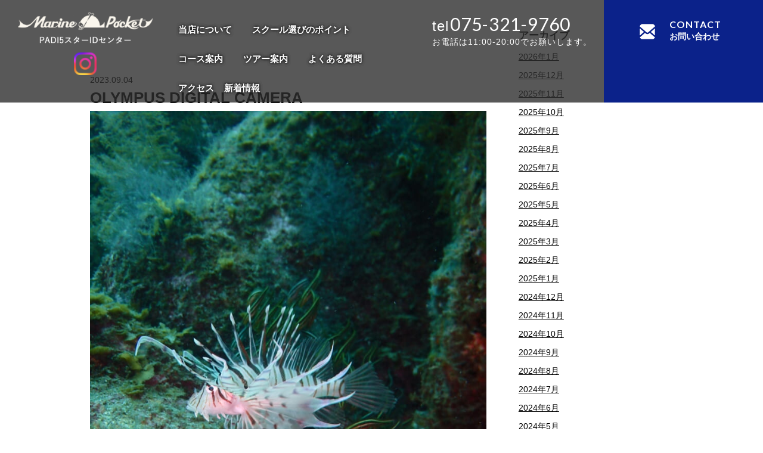

--- FILE ---
content_type: text/html; charset=UTF-8
request_url: https://www.diving-s.com/archive/21768/olympus-digital-camera-319/
body_size: 13101
content:
<!DOCTYPE html>
<html dir="ltr" lang="ja">
<head>
	
<!-- Google Tag Manager -->
<script>(function(w,d,s,l,i){w[l]=w[l]||[];w[l].push({'gtm.start':
new Date().getTime(),event:'gtm.js'});var f=d.getElementsByTagName(s)[0],
j=d.createElement(s),dl=l!='dataLayer'?'&l='+l:'';j.async=true;j.src=
'https://www.googletagmanager.com/gtm.js?id='+i+dl;f.parentNode.insertBefore(j,f);
})(window,document,'script','dataLayer','GTM-KV6TGDH');</script>
<!-- End Google Tag Manager -->
	
	
<link rel="preconnect" href="https://fonts.gstatic.com">
<link href="https://fonts.googleapis.com/css2?family=Lato&display=swap" rel="stylesheet">


<meta charset="UTF-8">
<meta name="format-detection" content="telephone=no">
<meta http-equiv="X-UA-Compatible" content="IE=edge">
<!-- wp_header -->
        <meta charset="UTF-8">
        <meta name="viewport" content="width=device-width, initial-scale=1, minimum-scale=1">
        <title>OLYMPUS DIGITAL CAMERA | マリンポケットダイビングスクール</title>

		<!-- All in One SEO 4.2.9 - aioseo.com -->
		<meta name="description" content="OLYMPUS DIGITAL CAMERA" />
		<meta name="robots" content="max-image-preview:large" />
		<link rel="canonical" href="https://www.diving-s.com/archive/21768/olympus-digital-camera-319/" />
		<meta name="generator" content="All in One SEO (AIOSEO) 4.2.9 " />
		<meta name="google" content="nositelinkssearchbox" />
		<script type="application/ld+json" class="aioseo-schema">
			{"@context":"https:\/\/schema.org","@graph":[{"@type":"BreadcrumbList","@id":"https:\/\/www.diving-s.com\/archive\/21768\/olympus-digital-camera-319\/#breadcrumblist","itemListElement":[{"@type":"ListItem","@id":"https:\/\/www.diving-s.com\/#listItem","position":1,"item":{"@type":"WebPage","@id":"https:\/\/www.diving-s.com\/","name":"\u30db\u30fc\u30e0","description":"\u30de\u30ea\u30f3\u30dd\u30b1\u30c3\u30c8\u30c0\u30a4\u30d3\u30f3\u30b0\u30b9\u30af\u30fc\u30eb\u306f\u4eac\u90fd\u3067\u552f\u4e00\u306ePADI\u6700\u9ad8\u4f4d\u30b7\u30e7\u30c3\u30d7\u3067\u3059\u3002\u521d\u3081\u3066\u306e\u65b9\u306e\u30c0\u30a4\u30d3\u30f3\u30b0\u30b3\u30fc\u30b9\u304b\u3089\u30a4\u30f3\u30b9\u30c8\u30e9\u30af\u30bf\u30fc\u990a\u6210\u30b3\u30fc\u30b9\u307e\u3067\u3001\u69d8\u3005\u306a\u30cb\u30fc\u30ba\u306b\u304a\u5fdc\u3048\u3044\u305f\u3057\u307e\u3059\u3002\u81ea\u793e\u30d7\u30fc\u30eb\u5b8c\u5099\u3067\u3001\u5feb\u9069\u306b\u53d7\u8b1b\u3067\u304d\u307e\u3059\u3002\u304a\u4e00\u4eba\u69d8\u3067\u306e\u3054\u53c2\u52a0\u3082\u6b53\u8fce\u3067\u3059\uff01\u304a\u6c17\u8efd\u306b\u3054\u9023\u7d61\u304a\u5f85\u3061\u3057\u3066\u304a\u308a\u307e\u3059\u3002","url":"https:\/\/www.diving-s.com\/"},"nextItem":"https:\/\/www.diving-s.com\/archive\/21768\/olympus-digital-camera-319\/#listItem"},{"@type":"ListItem","@id":"https:\/\/www.diving-s.com\/archive\/21768\/olympus-digital-camera-319\/#listItem","position":2,"item":{"@type":"WebPage","@id":"https:\/\/www.diving-s.com\/archive\/21768\/olympus-digital-camera-319\/","name":"OLYMPUS DIGITAL CAMERA","description":"OLYMPUS DIGITAL CAMERA","url":"https:\/\/www.diving-s.com\/archive\/21768\/olympus-digital-camera-319\/"},"previousItem":"https:\/\/www.diving-s.com\/#listItem"}]},{"@type":"ItemPage","@id":"https:\/\/www.diving-s.com\/archive\/21768\/olympus-digital-camera-319\/#itempage","url":"https:\/\/www.diving-s.com\/archive\/21768\/olympus-digital-camera-319\/","name":"OLYMPUS DIGITAL CAMERA | \u30de\u30ea\u30f3\u30dd\u30b1\u30c3\u30c8\u30c0\u30a4\u30d3\u30f3\u30b0\u30b9\u30af\u30fc\u30eb","description":"OLYMPUS DIGITAL CAMERA","inLanguage":"ja","isPartOf":{"@id":"https:\/\/www.diving-s.com\/#website"},"breadcrumb":{"@id":"https:\/\/www.diving-s.com\/archive\/21768\/olympus-digital-camera-319\/#breadcrumblist"},"author":{"@id":"https:\/\/www.diving-s.com\/archive\/author\/diving-s\/#author"},"creator":{"@id":"https:\/\/www.diving-s.com\/archive\/author\/diving-s\/#author"},"datePublished":"2023-09-04T11:57:28+09:00","dateModified":"2023-09-04T11:57:28+09:00"},{"@type":"Organization","@id":"https:\/\/www.diving-s.com\/#organization","name":"\u30de\u30ea\u30f3\u30dd\u30b1\u30c3\u30c8\u3000\u30c0\u30a4\u30d3\u30f3\u30b0\u30b9\u30af\u30fc\u30eb","url":"https:\/\/www.diving-s.com\/","logo":{"@type":"ImageObject","url":"https:\/\/www.diving-s.com\/manasys\/wp-content\/uploads\/top_10.jpg","@id":"https:\/\/www.diving-s.com\/#organizationLogo","width":271,"height":200},"image":{"@id":"https:\/\/www.diving-s.com\/#organizationLogo"},"contactPoint":{"@type":"ContactPoint","telephone":"+81753219760","contactType":"none"}},{"@type":"Person","@id":"https:\/\/www.diving-s.com\/archive\/author\/diving-s\/#author","url":"https:\/\/www.diving-s.com\/archive\/author\/diving-s\/","name":"diving-s","image":{"@type":"ImageObject","@id":"https:\/\/www.diving-s.com\/archive\/21768\/olympus-digital-camera-319\/#authorImage","url":"https:\/\/secure.gravatar.com\/avatar\/35dd9faec972a29043432a1ca0d46eaa?s=96&d=mm&r=g","width":96,"height":96,"caption":"diving-s"}},{"@type":"WebSite","@id":"https:\/\/www.diving-s.com\/#website","url":"https:\/\/www.diving-s.com\/","name":"\u30de\u30ea\u30f3\u30dd\u30b1\u30c3\u30c8\u30c0\u30a4\u30d3\u30f3\u30b0\u30b9\u30af\u30fc\u30eb","inLanguage":"ja","publisher":{"@id":"https:\/\/www.diving-s.com\/#organization"}}]}
		</script>
		<!-- All in One SEO -->

            <style id="tf_lazy_style">
                [data-tf-src]{
                    opacity:0
                }
                .tf_svg_lazy{
                    transition:filter .3s linear!important;filter:blur(25px);opacity:1;
                    transform:translateZ(0)
                }
                .tf_svg_lazy_loaded{
                    filter:blur(0)
                }
                .module[data-lazy],.module[data-lazy] .ui,.module_row[data-lazy]:not(.tb_first),.module_row[data-lazy]:not(.tb_first)>.row_inner,.module_row:not(.tb_first) .module_column[data-lazy],.module_row:not(.tb_first) .module_subrow[data-lazy],.module_subrow[data-lazy]>.subrow_inner{
                    background-image:none!important
                }
            </style>
            <noscript><style>[data-tf-src]{
                display:none!important
            }
            .tf_svg_lazy{
                filter:none!important;
                opacity:1!important
            }</style></noscript>
                    <style id="tf_lazy_common">
                        /*chrome bug,prevent run transition on the page loading*/
                body:not(.page-loaded),body:not(.page-loaded) #header,body:not(.page-loaded) a,body:not(.page-loaded) img,body:not(.page-loaded) figure,body:not(.page-loaded) div,body:not(.page-loaded) i,body:not(.page-loaded) li,body:not(.page-loaded) span,body:not(.page-loaded) ul{
                    animation:none!important;
                    transition:none!important
                }
                body:not(.page-loaded) #main-nav li .sub-menu{
                    display:none
                }
                img{
                    max-width:100%;
                    height:auto
                }
					           .tf_fa{display:inline-block;width:1em;height:1em;stroke-width:0;stroke:currentColor;overflow:visible;fill:currentColor;pointer-events:none;vertical-align:middle}#tf_svg symbol{overflow:visible}.tf_lazy{position:relative;visibility:visible;display:block;opacity:.3}.wow .tf_lazy{visibility:hidden;opacity:1;position:static;display:inline}div.tf_audio_lazy audio{visibility:hidden;height:0;display:inline}.mejs-container{visibility:visible}.tf_iframe_lazy{transition:opacity .3s ease-in-out;min-height:10px}.tf_carousel .tf_swiper-wrapper{display:flex}.tf_carousel .tf_swiper-slide{flex-shrink:0;opacity:0}.tf_carousel .tf_lazy{contain:none}.tf_swiper-wrapper>br,.tf_lazy.tf_swiper-wrapper .tf_lazy:after,.tf_lazy.tf_swiper-wrapper .tf_lazy:before{display:none}.tf_lazy:after,.tf_lazy:before{content:'';display:inline-block;position:absolute;width:10px!important;height:10px!important;margin:0 3px;top:50%!important;right:50%!important;left:auto!important;border-radius:100%;background-color:currentColor;visibility:visible;animation:tf-hrz-loader infinite .75s cubic-bezier(.2,.68,.18,1.08)}.tf_lazy:after{width:6px!important;height:6px!important;right:auto!important;left:50%!important;margin-top:3px;animation-delay:-.4s}@keyframes tf-hrz-loader{0%{transform:scale(1);opacity:1}50%{transform:scale(.1);opacity:.6}100%{transform:scale(1);opacity:1}}.tf_lazy_lightbox{position:fixed;background:rgba(11,11,11,.8);color:#ccc;top:0;left:0;display:flex;align-items:center;justify-content:center;z-index:999}.tf_lazy_lightbox .tf_lazy:after,.tf_lazy_lightbox .tf_lazy:before{background:#fff}.tf_video_lazy video{width:100%;height:100%;position:static;object-fit:cover}
        </style>
                    <noscript><style>body:not(.page-loaded) #main-nav li .sub-menu{
                display:block
            }</style></noscript>
            <link type="image/png" href="https://www.diving-s.com/manasys/wp-content/uploads/favicon2.png" rel="apple-touch-icon" /><link type="image/png" href="https://www.diving-s.com/manasys/wp-content/uploads/favicon2.png" rel="icon" /><link rel="prefetch" href="https://www.diving-s.com/manasys/wp-content/themes/basic/js/themify.script.js?ver=5.6.4" as="script" importance="low"/><link rel="preload" href="https://www.diving-s.com/manasys/wp-content/uploads/logo.png" as="image"/><link rel="preload" href="https://www.diving-s.com/manasys/wp-content/themes/basic/themify/themify-builder/js/themify.builder.script.js?ver=5.6.7" as="script" importance="low"/><link rel="preload" importance="high" href="https://www.diving-s.com/manasys/wp-content/uploads/themify-concate/1877304925/themify-1902145661.css" as="style"><link importance="high" id="themify_concate-css" rel="stylesheet" href="https://www.diving-s.com/manasys/wp-content/uploads/themify-concate/1877304925/themify-1902145661.css"><link rel="preconnect" href="https://fonts.gstatic.com" crossorigin/><link rel="dns-prefetch" href="//www.google-analytics.com"/><link rel="preload" href="https://www.diving-s.com/manasys/wp-content/plugins/instagram-feed/css/sbi-styles.min.css?ver=6.8.0" as="style" /><link rel='stylesheet' id='sbi_styles-css' href='https://www.diving-s.com/manasys/wp-content/plugins/instagram-feed/css/sbi-styles.min.css?ver=6.8.0' media='all' />
<link rel="preload" href="https://www.diving-s.com/manasys/wp-includes/css/classic-themes.min.css?ver=1" as="style" /><link rel='stylesheet' id='classic-theme-styles-css' href='https://www.diving-s.com/manasys/wp-includes/css/classic-themes.min.css?ver=1' media='all' />
<style id='global-styles-inline-css'>
body{--wp--preset--color--black: #000000;--wp--preset--color--cyan-bluish-gray: #abb8c3;--wp--preset--color--white: #ffffff;--wp--preset--color--pale-pink: #f78da7;--wp--preset--color--vivid-red: #cf2e2e;--wp--preset--color--luminous-vivid-orange: #ff6900;--wp--preset--color--luminous-vivid-amber: #fcb900;--wp--preset--color--light-green-cyan: #7bdcb5;--wp--preset--color--vivid-green-cyan: #00d084;--wp--preset--color--pale-cyan-blue: #8ed1fc;--wp--preset--color--vivid-cyan-blue: #0693e3;--wp--preset--color--vivid-purple: #9b51e0;--wp--preset--gradient--vivid-cyan-blue-to-vivid-purple: linear-gradient(135deg,rgba(6,147,227,1) 0%,rgb(155,81,224) 100%);--wp--preset--gradient--light-green-cyan-to-vivid-green-cyan: linear-gradient(135deg,rgb(122,220,180) 0%,rgb(0,208,130) 100%);--wp--preset--gradient--luminous-vivid-amber-to-luminous-vivid-orange: linear-gradient(135deg,rgba(252,185,0,1) 0%,rgba(255,105,0,1) 100%);--wp--preset--gradient--luminous-vivid-orange-to-vivid-red: linear-gradient(135deg,rgba(255,105,0,1) 0%,rgb(207,46,46) 100%);--wp--preset--gradient--very-light-gray-to-cyan-bluish-gray: linear-gradient(135deg,rgb(238,238,238) 0%,rgb(169,184,195) 100%);--wp--preset--gradient--cool-to-warm-spectrum: linear-gradient(135deg,rgb(74,234,220) 0%,rgb(151,120,209) 20%,rgb(207,42,186) 40%,rgb(238,44,130) 60%,rgb(251,105,98) 80%,rgb(254,248,76) 100%);--wp--preset--gradient--blush-light-purple: linear-gradient(135deg,rgb(255,206,236) 0%,rgb(152,150,240) 100%);--wp--preset--gradient--blush-bordeaux: linear-gradient(135deg,rgb(254,205,165) 0%,rgb(254,45,45) 50%,rgb(107,0,62) 100%);--wp--preset--gradient--luminous-dusk: linear-gradient(135deg,rgb(255,203,112) 0%,rgb(199,81,192) 50%,rgb(65,88,208) 100%);--wp--preset--gradient--pale-ocean: linear-gradient(135deg,rgb(255,245,203) 0%,rgb(182,227,212) 50%,rgb(51,167,181) 100%);--wp--preset--gradient--electric-grass: linear-gradient(135deg,rgb(202,248,128) 0%,rgb(113,206,126) 100%);--wp--preset--gradient--midnight: linear-gradient(135deg,rgb(2,3,129) 0%,rgb(40,116,252) 100%);--wp--preset--duotone--dark-grayscale: url('#wp-duotone-dark-grayscale');--wp--preset--duotone--grayscale: url('#wp-duotone-grayscale');--wp--preset--duotone--purple-yellow: url('#wp-duotone-purple-yellow');--wp--preset--duotone--blue-red: url('#wp-duotone-blue-red');--wp--preset--duotone--midnight: url('#wp-duotone-midnight');--wp--preset--duotone--magenta-yellow: url('#wp-duotone-magenta-yellow');--wp--preset--duotone--purple-green: url('#wp-duotone-purple-green');--wp--preset--duotone--blue-orange: url('#wp-duotone-blue-orange');--wp--preset--font-size--small: 13px;--wp--preset--font-size--medium: 20px;--wp--preset--font-size--large: 36px;--wp--preset--font-size--x-large: 42px;--wp--preset--spacing--20: 0.44rem;--wp--preset--spacing--30: 0.67rem;--wp--preset--spacing--40: 1rem;--wp--preset--spacing--50: 1.5rem;--wp--preset--spacing--60: 2.25rem;--wp--preset--spacing--70: 3.38rem;--wp--preset--spacing--80: 5.06rem;}:where(.is-layout-flex){gap: 0.5em;}body .is-layout-flow > .alignleft{float: left;margin-inline-start: 0;margin-inline-end: 2em;}body .is-layout-flow > .alignright{float: right;margin-inline-start: 2em;margin-inline-end: 0;}body .is-layout-flow > .aligncenter{margin-left: auto !important;margin-right: auto !important;}body .is-layout-constrained > .alignleft{float: left;margin-inline-start: 0;margin-inline-end: 2em;}body .is-layout-constrained > .alignright{float: right;margin-inline-start: 2em;margin-inline-end: 0;}body .is-layout-constrained > .aligncenter{margin-left: auto !important;margin-right: auto !important;}body .is-layout-constrained > :where(:not(.alignleft):not(.alignright):not(.alignfull)){max-width: var(--wp--style--global--content-size);margin-left: auto !important;margin-right: auto !important;}body .is-layout-constrained > .alignwide{max-width: var(--wp--style--global--wide-size);}body .is-layout-flex{display: flex;}body .is-layout-flex{flex-wrap: wrap;align-items: center;}body .is-layout-flex > *{margin: 0;}:where(.wp-block-columns.is-layout-flex){gap: 2em;}.has-black-color{color: var(--wp--preset--color--black) !important;}.has-cyan-bluish-gray-color{color: var(--wp--preset--color--cyan-bluish-gray) !important;}.has-white-color{color: var(--wp--preset--color--white) !important;}.has-pale-pink-color{color: var(--wp--preset--color--pale-pink) !important;}.has-vivid-red-color{color: var(--wp--preset--color--vivid-red) !important;}.has-luminous-vivid-orange-color{color: var(--wp--preset--color--luminous-vivid-orange) !important;}.has-luminous-vivid-amber-color{color: var(--wp--preset--color--luminous-vivid-amber) !important;}.has-light-green-cyan-color{color: var(--wp--preset--color--light-green-cyan) !important;}.has-vivid-green-cyan-color{color: var(--wp--preset--color--vivid-green-cyan) !important;}.has-pale-cyan-blue-color{color: var(--wp--preset--color--pale-cyan-blue) !important;}.has-vivid-cyan-blue-color{color: var(--wp--preset--color--vivid-cyan-blue) !important;}.has-vivid-purple-color{color: var(--wp--preset--color--vivid-purple) !important;}.has-black-background-color{background-color: var(--wp--preset--color--black) !important;}.has-cyan-bluish-gray-background-color{background-color: var(--wp--preset--color--cyan-bluish-gray) !important;}.has-white-background-color{background-color: var(--wp--preset--color--white) !important;}.has-pale-pink-background-color{background-color: var(--wp--preset--color--pale-pink) !important;}.has-vivid-red-background-color{background-color: var(--wp--preset--color--vivid-red) !important;}.has-luminous-vivid-orange-background-color{background-color: var(--wp--preset--color--luminous-vivid-orange) !important;}.has-luminous-vivid-amber-background-color{background-color: var(--wp--preset--color--luminous-vivid-amber) !important;}.has-light-green-cyan-background-color{background-color: var(--wp--preset--color--light-green-cyan) !important;}.has-vivid-green-cyan-background-color{background-color: var(--wp--preset--color--vivid-green-cyan) !important;}.has-pale-cyan-blue-background-color{background-color: var(--wp--preset--color--pale-cyan-blue) !important;}.has-vivid-cyan-blue-background-color{background-color: var(--wp--preset--color--vivid-cyan-blue) !important;}.has-vivid-purple-background-color{background-color: var(--wp--preset--color--vivid-purple) !important;}.has-black-border-color{border-color: var(--wp--preset--color--black) !important;}.has-cyan-bluish-gray-border-color{border-color: var(--wp--preset--color--cyan-bluish-gray) !important;}.has-white-border-color{border-color: var(--wp--preset--color--white) !important;}.has-pale-pink-border-color{border-color: var(--wp--preset--color--pale-pink) !important;}.has-vivid-red-border-color{border-color: var(--wp--preset--color--vivid-red) !important;}.has-luminous-vivid-orange-border-color{border-color: var(--wp--preset--color--luminous-vivid-orange) !important;}.has-luminous-vivid-amber-border-color{border-color: var(--wp--preset--color--luminous-vivid-amber) !important;}.has-light-green-cyan-border-color{border-color: var(--wp--preset--color--light-green-cyan) !important;}.has-vivid-green-cyan-border-color{border-color: var(--wp--preset--color--vivid-green-cyan) !important;}.has-pale-cyan-blue-border-color{border-color: var(--wp--preset--color--pale-cyan-blue) !important;}.has-vivid-cyan-blue-border-color{border-color: var(--wp--preset--color--vivid-cyan-blue) !important;}.has-vivid-purple-border-color{border-color: var(--wp--preset--color--vivid-purple) !important;}.has-vivid-cyan-blue-to-vivid-purple-gradient-background{background: var(--wp--preset--gradient--vivid-cyan-blue-to-vivid-purple) !important;}.has-light-green-cyan-to-vivid-green-cyan-gradient-background{background: var(--wp--preset--gradient--light-green-cyan-to-vivid-green-cyan) !important;}.has-luminous-vivid-amber-to-luminous-vivid-orange-gradient-background{background: var(--wp--preset--gradient--luminous-vivid-amber-to-luminous-vivid-orange) !important;}.has-luminous-vivid-orange-to-vivid-red-gradient-background{background: var(--wp--preset--gradient--luminous-vivid-orange-to-vivid-red) !important;}.has-very-light-gray-to-cyan-bluish-gray-gradient-background{background: var(--wp--preset--gradient--very-light-gray-to-cyan-bluish-gray) !important;}.has-cool-to-warm-spectrum-gradient-background{background: var(--wp--preset--gradient--cool-to-warm-spectrum) !important;}.has-blush-light-purple-gradient-background{background: var(--wp--preset--gradient--blush-light-purple) !important;}.has-blush-bordeaux-gradient-background{background: var(--wp--preset--gradient--blush-bordeaux) !important;}.has-luminous-dusk-gradient-background{background: var(--wp--preset--gradient--luminous-dusk) !important;}.has-pale-ocean-gradient-background{background: var(--wp--preset--gradient--pale-ocean) !important;}.has-electric-grass-gradient-background{background: var(--wp--preset--gradient--electric-grass) !important;}.has-midnight-gradient-background{background: var(--wp--preset--gradient--midnight) !important;}.has-small-font-size{font-size: var(--wp--preset--font-size--small) !important;}.has-medium-font-size{font-size: var(--wp--preset--font-size--medium) !important;}.has-large-font-size{font-size: var(--wp--preset--font-size--large) !important;}.has-x-large-font-size{font-size: var(--wp--preset--font-size--x-large) !important;}
.wp-block-navigation a:where(:not(.wp-element-button)){color: inherit;}
:where(.wp-block-columns.is-layout-flex){gap: 2em;}
.wp-block-pullquote{font-size: 1.5em;line-height: 1.6;}
</style>
<link rel="preload" href="https://www.diving-s.com/manasys/wp-content/plugins/contact-form-7/includes/css/styles.css?ver=5.7.2" as="style" /><link rel='stylesheet' id='contact-form-7-css' href='https://www.diving-s.com/manasys/wp-content/plugins/contact-form-7/includes/css/styles.css?ver=5.7.2' media='all' />
<link rel="preload" href="https://www.diving-s.com/manasys/wp-content/plugins/custom-twitter-feeds/css/ctf-styles.min.css?ver=2.3.0" as="style" /><link rel='stylesheet' id='ctf_styles-css' href='https://www.diving-s.com/manasys/wp-content/plugins/custom-twitter-feeds/css/ctf-styles.min.css?ver=2.3.0' media='all' />
<link rel="preload" href="https://www.diving-s.com/manasys/wp-content/plugins/custom-facebook-feed/assets/css/cff-style.min.css?ver=4.2.6" as="style" /><link rel='stylesheet' id='cff-css' href='https://www.diving-s.com/manasys/wp-content/plugins/custom-facebook-feed/assets/css/cff-style.min.css?ver=4.2.6' media='all' />
<link rel="preload" href="https://maxcdn.bootstrapcdn.com/font-awesome/4.7.0/css/font-awesome.min.css?ver=6.1.1" as="style" /><link rel='stylesheet' id='sb-font-awesome-css' href='https://maxcdn.bootstrapcdn.com/font-awesome/4.7.0/css/font-awesome.min.css?ver=6.1.1' media='all' />
<link rel="preload" href="https://www.diving-s.com/manasys/wp-content/themes/basic-child/style.css?ver=6.1.1" as="style" /><link rel='stylesheet' id='theme-style-child-css' href='https://www.diving-s.com/manasys/wp-content/themes/basic-child/style.css?ver=6.1.1' media='all' />
<link rel="preload" href="https://www.diving-s.com/manasys/wp-content/themes/basic-child/vt_custom.css?ver=6.1.1" as="style" /><link rel='stylesheet' id='vt-custom-css' href='https://www.diving-s.com/manasys/wp-content/themes/basic-child/vt_custom.css?ver=6.1.1' media='all' />
<script src='https://www.diving-s.com/manasys/wp-includes/js/jquery/jquery.min.js?ver=3.6.1' id='jquery-core-js'></script>
<script defer="defer" src='https://www.diving-s.com/manasys/wp-content/themes/basic-child/js/custom_bodys_end.js?ver=1' id='custom-bodys-end-js'></script>
<script src='//cdnjs.cloudflare.com/ajax/libs/jquery-easing/1.4.1/jquery.easing.min.js?ver=6.1.1' id='jquery-easing-js'></script>
<style id="tb_inline_styles">.tb_animation_on{overflow-x:hidden}.themify_builder .wow{visibility:hidden;animation-fill-mode:both}.themify_builder .tf_lax_done{transition-duration:.8s;transition-timing-function:cubic-bezier(.165,.84,.44,1)}[data-sticky-active].tb_sticky_scroll_active{z-index:1}[data-sticky-active].tb_sticky_scroll_active .hide-on-stick{display:none}@media screen and (min-width:1025px){.hide-desktop{width:0!important;height:0!important;padding:0!important;visibility:hidden!important;margin:0!important;display:table-column!important;background:none!important}}@media screen and (min-width:769px) and (max-width:1024px){.hide-tablet_landscape{width:0!important;height:0!important;padding:0!important;visibility:hidden!important;margin:0!important;display:table-column!important;background:none!important}}@media screen and (min-width:681px) and (max-width:768px){.hide-tablet{width:0!important;height:0!important;padding:0!important;visibility:hidden!important;margin:0!important;display:table-column!important;background:none!important}}@media screen and (max-width:680px){.hide-mobile{width:0!important;height:0!important;padding:0!important;visibility:hidden!important;margin:0!important;display:table-column!important;background:none!important}}</style><noscript><style>.themify_builder .wow,.wow .tf_lazy{visibility:visible!important}</style></noscript>
<link rel="preconnect" href="https://fonts.googleapis.com">
<link rel="preconnect" href="https://fonts.gstatic.com" crossorigin>
<link href="https://fonts.googleapis.com/css2?family=Dancing+Script:wght@400;500;600;700&family=Lato:wght@400;700&display=swap" rel="stylesheet">

	
	<!-- add font lato -->
	<link rel="preconnect" href="https://fonts.googleapis.com">
	<link rel="preconnect" href="https://fonts.gstatic.com" crossorigin>
	<link href="https://fonts.googleapis.com/css2?family=Lato:ital,wght@0,400;0,700;1,400;1,700&display=swap" rel="stylesheet">
	<!-- end font -->

</head>
<body class="attachment attachment-template-default single single-attachment postid-21773 attachmentid-21773 attachment-jpeg skin-default sidebar1 default_width no-home tb_animation_on">

<!-- Google Tag Manager (noscript) -->
<noscript><iframe data-tf-not-load="1" src="https://www.googletagmanager.com/ns.html?id=GTM-KV6TGDH" height="0" width="0" style="display:none;visibility:hidden"></iframe></noscript>
<!-- End Google Tag Manager (noscript) -->

<svg xmlns="http://www.w3.org/2000/svg" viewBox="0 0 0 0" width="0" height="0" focusable="false" role="none" style="visibility: hidden; position: absolute; left: -9999px; overflow: hidden;" ><defs><filter id="wp-duotone-dark-grayscale"><feColorMatrix color-interpolation-filters="sRGB" type="matrix" values=" .299 .587 .114 0 0 .299 .587 .114 0 0 .299 .587 .114 0 0 .299 .587 .114 0 0 " /><feComponentTransfer color-interpolation-filters="sRGB" ><feFuncR type="table" tableValues="0 0.49803921568627" /><feFuncG type="table" tableValues="0 0.49803921568627" /><feFuncB type="table" tableValues="0 0.49803921568627" /><feFuncA type="table" tableValues="1 1" /></feComponentTransfer><feComposite in2="SourceGraphic" operator="in" /></filter></defs></svg><svg xmlns="http://www.w3.org/2000/svg" viewBox="0 0 0 0" width="0" height="0" focusable="false" role="none" style="visibility: hidden; position: absolute; left: -9999px; overflow: hidden;" ><defs><filter id="wp-duotone-grayscale"><feColorMatrix color-interpolation-filters="sRGB" type="matrix" values=" .299 .587 .114 0 0 .299 .587 .114 0 0 .299 .587 .114 0 0 .299 .587 .114 0 0 " /><feComponentTransfer color-interpolation-filters="sRGB" ><feFuncR type="table" tableValues="0 1" /><feFuncG type="table" tableValues="0 1" /><feFuncB type="table" tableValues="0 1" /><feFuncA type="table" tableValues="1 1" /></feComponentTransfer><feComposite in2="SourceGraphic" operator="in" /></filter></defs></svg><svg xmlns="http://www.w3.org/2000/svg" viewBox="0 0 0 0" width="0" height="0" focusable="false" role="none" style="visibility: hidden; position: absolute; left: -9999px; overflow: hidden;" ><defs><filter id="wp-duotone-purple-yellow"><feColorMatrix color-interpolation-filters="sRGB" type="matrix" values=" .299 .587 .114 0 0 .299 .587 .114 0 0 .299 .587 .114 0 0 .299 .587 .114 0 0 " /><feComponentTransfer color-interpolation-filters="sRGB" ><feFuncR type="table" tableValues="0.54901960784314 0.98823529411765" /><feFuncG type="table" tableValues="0 1" /><feFuncB type="table" tableValues="0.71764705882353 0.25490196078431" /><feFuncA type="table" tableValues="1 1" /></feComponentTransfer><feComposite in2="SourceGraphic" operator="in" /></filter></defs></svg><svg xmlns="http://www.w3.org/2000/svg" viewBox="0 0 0 0" width="0" height="0" focusable="false" role="none" style="visibility: hidden; position: absolute; left: -9999px; overflow: hidden;" ><defs><filter id="wp-duotone-blue-red"><feColorMatrix color-interpolation-filters="sRGB" type="matrix" values=" .299 .587 .114 0 0 .299 .587 .114 0 0 .299 .587 .114 0 0 .299 .587 .114 0 0 " /><feComponentTransfer color-interpolation-filters="sRGB" ><feFuncR type="table" tableValues="0 1" /><feFuncG type="table" tableValues="0 0.27843137254902" /><feFuncB type="table" tableValues="0.5921568627451 0.27843137254902" /><feFuncA type="table" tableValues="1 1" /></feComponentTransfer><feComposite in2="SourceGraphic" operator="in" /></filter></defs></svg><svg xmlns="http://www.w3.org/2000/svg" viewBox="0 0 0 0" width="0" height="0" focusable="false" role="none" style="visibility: hidden; position: absolute; left: -9999px; overflow: hidden;" ><defs><filter id="wp-duotone-midnight"><feColorMatrix color-interpolation-filters="sRGB" type="matrix" values=" .299 .587 .114 0 0 .299 .587 .114 0 0 .299 .587 .114 0 0 .299 .587 .114 0 0 " /><feComponentTransfer color-interpolation-filters="sRGB" ><feFuncR type="table" tableValues="0 0" /><feFuncG type="table" tableValues="0 0.64705882352941" /><feFuncB type="table" tableValues="0 1" /><feFuncA type="table" tableValues="1 1" /></feComponentTransfer><feComposite in2="SourceGraphic" operator="in" /></filter></defs></svg><svg xmlns="http://www.w3.org/2000/svg" viewBox="0 0 0 0" width="0" height="0" focusable="false" role="none" style="visibility: hidden; position: absolute; left: -9999px; overflow: hidden;" ><defs><filter id="wp-duotone-magenta-yellow"><feColorMatrix color-interpolation-filters="sRGB" type="matrix" values=" .299 .587 .114 0 0 .299 .587 .114 0 0 .299 .587 .114 0 0 .299 .587 .114 0 0 " /><feComponentTransfer color-interpolation-filters="sRGB" ><feFuncR type="table" tableValues="0.78039215686275 1" /><feFuncG type="table" tableValues="0 0.94901960784314" /><feFuncB type="table" tableValues="0.35294117647059 0.47058823529412" /><feFuncA type="table" tableValues="1 1" /></feComponentTransfer><feComposite in2="SourceGraphic" operator="in" /></filter></defs></svg><svg xmlns="http://www.w3.org/2000/svg" viewBox="0 0 0 0" width="0" height="0" focusable="false" role="none" style="visibility: hidden; position: absolute; left: -9999px; overflow: hidden;" ><defs><filter id="wp-duotone-purple-green"><feColorMatrix color-interpolation-filters="sRGB" type="matrix" values=" .299 .587 .114 0 0 .299 .587 .114 0 0 .299 .587 .114 0 0 .299 .587 .114 0 0 " /><feComponentTransfer color-interpolation-filters="sRGB" ><feFuncR type="table" tableValues="0.65098039215686 0.40392156862745" /><feFuncG type="table" tableValues="0 1" /><feFuncB type="table" tableValues="0.44705882352941 0.4" /><feFuncA type="table" tableValues="1 1" /></feComponentTransfer><feComposite in2="SourceGraphic" operator="in" /></filter></defs></svg><svg xmlns="http://www.w3.org/2000/svg" viewBox="0 0 0 0" width="0" height="0" focusable="false" role="none" style="visibility: hidden; position: absolute; left: -9999px; overflow: hidden;" ><defs><filter id="wp-duotone-blue-orange"><feColorMatrix color-interpolation-filters="sRGB" type="matrix" values=" .299 .587 .114 0 0 .299 .587 .114 0 0 .299 .587 .114 0 0 .299 .587 .114 0 0 " /><feComponentTransfer color-interpolation-filters="sRGB" ><feFuncR type="table" tableValues="0.098039215686275 1" /><feFuncG type="table" tableValues="0 0.66274509803922" /><feFuncB type="table" tableValues="0.84705882352941 0.41960784313725" /><feFuncA type="table" tableValues="1 1" /></feComponentTransfer><feComposite in2="SourceGraphic" operator="in" /></filter></defs></svg>

<div id="pagewrap" class="hfeed site">

	<div id="headerwrap" class="headerwrap">
		
		
				<header id="header" class="header pagewidthFull" itemscope="itemscope" itemtype="https://schema.org/WPHeader">
			

			
					<div class="header-brand-container">
				<div class="lb">
				<div id="site-logo"><a href="https://www.diving-s.com" title="マリンポケットダイビングスクール"><img  src="https://www.diving-s.com/manasys/wp-content/uploads/logo.png" alt="マリンポケットダイビングスクール" title="logo" width="" height="" class="site-logo-image" data-tf-not-load="1" importance="high"></a></div><div class="h1"><a href="https://www.instagram.com/marine_pocket/"><img decoding="async" data-tf-not-load="1" importance="high" width="38" height="38" src="https://www.diving-s.com/manasys/wp-content/uploads/insta_40-1-e1741842221784.png"></a></div>
										<div class="bn-fix">
							<ul>
								<li class="bn-des"><a href="/beginner-open-water-diver-course/"><img decoding="async" loading="lazy" width="161" height="161" src="https://www.diving-s.com/manasys/wp-content/uploads/bn.png"></a></li>
								<li class="bn-mb"><a href="/beginner-open-water-diver-course/"><img decoding="async" loading="lazy" width="600" height="80" src="https://www.diving-s.com/manasys/wp-content/uploads/bn-mb.jpg"></a></li>
							</ul>
						</div>
					</div>
				<div class="rb">
					
					<nav id="main-menu-container" class="main-menu-container" itemscope="itemscope" itemtype="https://schema.org/SiteNavigationElement">
						<ul id="main-menu" class="main-menu"><li id="menu-item-347" class="menu-item menu-item-type-post_type menu-item-object-page menu-item-347"><a href="https://www.diving-s.com/home/">ホーム</a></li>
<li id="menu-item-18462" class="menu-item menu-item-type-post_type menu-item-object-page menu-item-18462"><a href="https://www.diving-s.com/about-2/">当店について</a></li>
<li id="menu-item-972" class="menu-item menu-item-type-post_type menu-item-object-page menu-item-972"><a href="https://www.diving-s.com/point/">スクール選びのポイント</a></li>
<li id="menu-item-978" class="menu-item menu-item-type-post_type menu-item-object-page menu-item-has-children menu-item-978"><a href="https://www.diving-s.com/course/">コース案内</a>
<ul class="sub-menu">
	<li id="menu-item-975" class="menu-item menu-item-type-post_type menu-item-object-page menu-item-975"><a href="https://www.diving-s.com/beginner-open-water-diver-course/">初心者オープン・ウォーター・ダイバー・コース</a></li>
	<li id="menu-item-18287" class="menu-item menu-item-type-post_type menu-item-object-page menu-item-18287"><a href="https://www.diving-s.com/beginner-open-water-diver-course-2/">アドヴァンスド・オープン・ウォーター・ダイバー・コース</a></li>
	<li id="menu-item-980" class="menu-item menu-item-type-post_type menu-item-object-page menu-item-980"><a href="https://www.diving-s.com/step-up-course/">ステップアップコース</a></li>
	<li id="menu-item-981" class="menu-item menu-item-type-post_type menu-item-object-page menu-item-981"><a href="https://www.diving-s.com/reflesh-course/">リフレッシュコース</a></li>
	<li id="menu-item-982" class="menu-item menu-item-type-post_type menu-item-object-page menu-item-982"><a href="https://www.diving-s.com/instructor-course/">インストラクターコース</a></li>
	<li id="menu-item-983" class="menu-item menu-item-type-post_type menu-item-object-page menu-item-983"><a href="https://www.diving-s.com/senior-course/">シニアコース</a></li>
</ul>
</li>
<li id="menu-item-985" class="menu-item menu-item-type-post_type menu-item-object-page menu-item-985"><a href="https://www.diving-s.com/tour/">ツアー案内</a></li>
<li id="menu-item-973" class="menu-item menu-item-type-post_type menu-item-object-page menu-item-973"><a href="https://www.diving-s.com/qa/">よくある質問</a></li>
<li id="menu-item-974" class="nav001 menu-item menu-item-type-post_type menu-item-object-page menu-item-974"><a href="https://www.diving-s.com/accsess/">アクセス</a></li>
<li id="menu-item-976" class="nav00 menu-item menu-item-type-post_type menu-item-object-page menu-item-976"><a href="https://www.diving-s.com/blog/">マリンポケットブログ</a></li>
<li id="menu-item-977" class="nav00 menu-item menu-item-type-post_type menu-item-object-page menu-item-977"><a href="https://www.diving-s.com/?page_id=542">受賞・表彰</a></li>
<li id="menu-item-986" class="nav00 menu-item menu-item-type-post_type menu-item-object-page menu-item-986"><a href="https://www.diving-s.com/contact/">お問い合わせ</a></li>
<li id="menu-item-20765" class="menu-item menu-item-type-post_type menu-item-object-page menu-item-20765"><a href="https://www.diving-s.com/news-lists/">新着情報</a></li>
</ul>					</nav>

					<section class="contact-hd contact-hd-tel">
						<p class="contact-tel"><b>075-321-9760</b></p>
						<p class="text__14">お電話は11:00-20:00でお願いします。</p>
					</section>

					<section class="contact-hd contact-bg-btn">
						<a href="/contact/" class="contact-btn">
							<span>CONTACT</span><br>お問い合わせ
						</a>
					</section>

				</div>
			</div>
		

						
							<div id="menu-button" class="menu-button">
				<div class="ham-lines">
					<span></span>
				</div>
				<div class="ham-text">MENU</div>
				</div>


					</header>
        		<!-- /#header -->

	</div>
	<!-- /#headerwrap -->

	<div id="body" class="clearfix bodywrap">
    


<!-- layout-container -->
<div id="layout" class="pagewidth clearfix">

		<!-- content -->
	<div id="content" class="list-post">
    			
		



<article id="post-21773" class="post clearfix  post-21773 attachment type-attachment status-inherit hentry has-post-title has-post-date has-post-category has-post-tag has-post-comment has-post-author">
	
	
	<div class="post-content">

					<time datetime="2023-09-04" class="post-date entry-date updated">2023.09.04</time>

		
					<h1 class="post-title entry-title">OLYMPUS DIGITAL CAMERA</h1>		
		
		<div class="entry-content">

		
			<p><a href='https://www.diving-s.com/manasys/wp-content/uploads/P8190009-rotated.jpg'><img loading="lazy" width="768" height="1024" src="https://www.diving-s.com/manasys/wp-content/uploads/P8190009-768x1024.jpg" class="attachment-large size-large" alt="" decoding="async" srcset="https://www.diving-s.com/manasys/wp-content/uploads/P8190009-768x1024.jpg 768w, https://www.diving-s.com/manasys/wp-content/uploads/P8190009-225x300.jpg 225w, https://www.diving-s.com/manasys/wp-content/uploads/P8190009-1152x1536.jpg 1152w, https://www.diving-s.com/manasys/wp-content/uploads/P8190009-rotated.jpg 1440w" sizes="(max-width: 768px) 100vw, 768px" /></a></p>
<!--themify_builder_content-->
<div id="themify_builder_content-21773" data-postid="21773" class="themify_builder_content themify_builder_content-21773 themify_builder tf_clear">
    </div>
<!--/themify_builder_content-->

		
		</div><!-- /.entry-content -->

		
	</div>
	<!-- /.post-content -->
	
</article>
<!-- /.post -->

				
		
		
		        
			

				<div class="history-back-container">
			<a class="history-back-button" href="javascript:history.back();"><span>前へ戻る</span></a>
		</div>

	</div>
	<!-- /content -->
    

        <aside id="sidebar" itemscope="itemscope" itemtype="https://schema.org/WPSidebar">
	
            <div id="block-9" class="widget widget_block">
<div class="is-layout-flex wp-container-2 wp-block-columns">
<div class="is-layout-flow wp-block-column" style="flex-basis:100%"><h4 class="widgettitle">アーカイブ</h4><div class="wp-widget-group__inner-blocks"><ul class=" wp-block-archives-list wp-block-archives">	<li><a href='https://www.diving-s.com/archive/date/2026/01/'>2026年1月</a></li>
	<li><a href='https://www.diving-s.com/archive/date/2025/12/'>2025年12月</a></li>
	<li><a href='https://www.diving-s.com/archive/date/2025/11/'>2025年11月</a></li>
	<li><a href='https://www.diving-s.com/archive/date/2025/10/'>2025年10月</a></li>
	<li><a href='https://www.diving-s.com/archive/date/2025/09/'>2025年9月</a></li>
	<li><a href='https://www.diving-s.com/archive/date/2025/08/'>2025年8月</a></li>
	<li><a href='https://www.diving-s.com/archive/date/2025/07/'>2025年7月</a></li>
	<li><a href='https://www.diving-s.com/archive/date/2025/06/'>2025年6月</a></li>
	<li><a href='https://www.diving-s.com/archive/date/2025/05/'>2025年5月</a></li>
	<li><a href='https://www.diving-s.com/archive/date/2025/04/'>2025年4月</a></li>
	<li><a href='https://www.diving-s.com/archive/date/2025/03/'>2025年3月</a></li>
	<li><a href='https://www.diving-s.com/archive/date/2025/02/'>2025年2月</a></li>
	<li><a href='https://www.diving-s.com/archive/date/2025/01/'>2025年1月</a></li>
	<li><a href='https://www.diving-s.com/archive/date/2024/12/'>2024年12月</a></li>
	<li><a href='https://www.diving-s.com/archive/date/2024/11/'>2024年11月</a></li>
	<li><a href='https://www.diving-s.com/archive/date/2024/10/'>2024年10月</a></li>
	<li><a href='https://www.diving-s.com/archive/date/2024/09/'>2024年9月</a></li>
	<li><a href='https://www.diving-s.com/archive/date/2024/08/'>2024年8月</a></li>
	<li><a href='https://www.diving-s.com/archive/date/2024/07/'>2024年7月</a></li>
	<li><a href='https://www.diving-s.com/archive/date/2024/06/'>2024年6月</a></li>
	<li><a href='https://www.diving-s.com/archive/date/2024/05/'>2024年5月</a></li>
	<li><a href='https://www.diving-s.com/archive/date/2024/04/'>2024年4月</a></li>
	<li><a href='https://www.diving-s.com/archive/date/2024/03/'>2024年3月</a></li>
	<li><a href='https://www.diving-s.com/archive/date/2024/02/'>2024年2月</a></li>
	<li><a href='https://www.diving-s.com/archive/date/2024/01/'>2024年1月</a></li>
	<li><a href='https://www.diving-s.com/archive/date/2023/12/'>2023年12月</a></li>
	<li><a href='https://www.diving-s.com/archive/date/2023/11/'>2023年11月</a></li>
	<li><a href='https://www.diving-s.com/archive/date/2023/10/'>2023年10月</a></li>
	<li><a href='https://www.diving-s.com/archive/date/2023/09/'>2023年9月</a></li>
	<li><a href='https://www.diving-s.com/archive/date/2023/08/'>2023年8月</a></li>
	<li><a href='https://www.diving-s.com/archive/date/2023/07/'>2023年7月</a></li>
	<li><a href='https://www.diving-s.com/archive/date/2023/06/'>2023年6月</a></li>
	<li><a href='https://www.diving-s.com/archive/date/2023/05/'>2023年5月</a></li>
	<li><a href='https://www.diving-s.com/archive/date/2023/04/'>2023年4月</a></li>
	<li><a href='https://www.diving-s.com/archive/date/2023/03/'>2023年3月</a></li>
	<li><a href='https://www.diving-s.com/archive/date/2023/02/'>2023年2月</a></li>
	<li><a href='https://www.diving-s.com/archive/date/2023/01/'>2023年1月</a></li>
	<li><a href='https://www.diving-s.com/archive/date/2022/12/'>2022年12月</a></li>
	<li><a href='https://www.diving-s.com/archive/date/2022/11/'>2022年11月</a></li>
	<li><a href='https://www.diving-s.com/archive/date/2022/10/'>2022年10月</a></li>
	<li><a href='https://www.diving-s.com/archive/date/2022/09/'>2022年9月</a></li>
	<li><a href='https://www.diving-s.com/archive/date/2022/08/'>2022年8月</a></li>
	<li><a href='https://www.diving-s.com/archive/date/2022/07/'>2022年7月</a></li>
	<li><a href='https://www.diving-s.com/archive/date/2022/06/'>2022年6月</a></li>
	<li><a href='https://www.diving-s.com/archive/date/2022/05/'>2022年5月</a></li>
	<li><a href='https://www.diving-s.com/archive/date/2022/04/'>2022年4月</a></li>
	<li><a href='https://www.diving-s.com/archive/date/2022/03/'>2022年3月</a></li>
	<li><a href='https://www.diving-s.com/archive/date/2022/02/'>2022年2月</a></li>
	<li><a href='https://www.diving-s.com/archive/date/2022/01/'>2022年1月</a></li>
	<li><a href='https://www.diving-s.com/archive/date/2021/12/'>2021年12月</a></li>
	<li><a href='https://www.diving-s.com/archive/date/2021/11/'>2021年11月</a></li>
	<li><a href='https://www.diving-s.com/archive/date/2021/10/'>2021年10月</a></li>
	<li><a href='https://www.diving-s.com/archive/date/2021/09/'>2021年9月</a></li>
	<li><a href='https://www.diving-s.com/archive/date/2021/08/'>2021年8月</a></li>
	<li><a href='https://www.diving-s.com/archive/date/2021/07/'>2021年7月</a></li>
	<li><a href='https://www.diving-s.com/archive/date/2021/06/'>2021年6月</a></li>
	<li><a href='https://www.diving-s.com/archive/date/2021/05/'>2021年5月</a></li>
	<li><a href='https://www.diving-s.com/archive/date/2021/04/'>2021年4月</a></li>
	<li><a href='https://www.diving-s.com/archive/date/2021/03/'>2021年3月</a></li>
	<li><a href='https://www.diving-s.com/archive/date/2021/02/'>2021年2月</a></li>
	<li><a href='https://www.diving-s.com/archive/date/2021/01/'>2021年1月</a></li>
	<li><a href='https://www.diving-s.com/archive/date/2020/12/'>2020年12月</a></li>
	<li><a href='https://www.diving-s.com/archive/date/2020/11/'>2020年11月</a></li>
	<li><a href='https://www.diving-s.com/archive/date/2020/10/'>2020年10月</a></li>
	<li><a href='https://www.diving-s.com/archive/date/2020/09/'>2020年9月</a></li>
	<li><a href='https://www.diving-s.com/archive/date/2020/08/'>2020年8月</a></li>
	<li><a href='https://www.diving-s.com/archive/date/2020/07/'>2020年7月</a></li>
	<li><a href='https://www.diving-s.com/archive/date/2020/06/'>2020年6月</a></li>
	<li><a href='https://www.diving-s.com/archive/date/2020/04/'>2020年4月</a></li>
	<li><a href='https://www.diving-s.com/archive/date/2020/03/'>2020年3月</a></li>
	<li><a href='https://www.diving-s.com/archive/date/2020/02/'>2020年2月</a></li>
	<li><a href='https://www.diving-s.com/archive/date/2020/01/'>2020年1月</a></li>
	<li><a href='https://www.diving-s.com/archive/date/2019/12/'>2019年12月</a></li>
	<li><a href='https://www.diving-s.com/archive/date/2019/11/'>2019年11月</a></li>
	<li><a href='https://www.diving-s.com/archive/date/2019/10/'>2019年10月</a></li>
	<li><a href='https://www.diving-s.com/archive/date/2019/09/'>2019年9月</a></li>
	<li><a href='https://www.diving-s.com/archive/date/2019/08/'>2019年8月</a></li>
	<li><a href='https://www.diving-s.com/archive/date/2019/07/'>2019年7月</a></li>
	<li><a href='https://www.diving-s.com/archive/date/2019/06/'>2019年6月</a></li>
	<li><a href='https://www.diving-s.com/archive/date/2019/05/'>2019年5月</a></li>
	<li><a href='https://www.diving-s.com/archive/date/2019/04/'>2019年4月</a></li>
	<li><a href='https://www.diving-s.com/archive/date/2019/03/'>2019年3月</a></li>
	<li><a href='https://www.diving-s.com/archive/date/2019/02/'>2019年2月</a></li>
	<li><a href='https://www.diving-s.com/archive/date/2019/01/'>2019年1月</a></li>
	<li><a href='https://www.diving-s.com/archive/date/2018/12/'>2018年12月</a></li>
	<li><a href='https://www.diving-s.com/archive/date/2018/11/'>2018年11月</a></li>
	<li><a href='https://www.diving-s.com/archive/date/2018/10/'>2018年10月</a></li>
	<li><a href='https://www.diving-s.com/archive/date/2018/09/'>2018年9月</a></li>
	<li><a href='https://www.diving-s.com/archive/date/2018/08/'>2018年8月</a></li>
	<li><a href='https://www.diving-s.com/archive/date/2018/07/'>2018年7月</a></li>
	<li><a href='https://www.diving-s.com/archive/date/2018/06/'>2018年6月</a></li>
	<li><a href='https://www.diving-s.com/archive/date/2018/05/'>2018年5月</a></li>
	<li><a href='https://www.diving-s.com/archive/date/2018/04/'>2018年4月</a></li>
	<li><a href='https://www.diving-s.com/archive/date/2018/03/'>2018年3月</a></li>
	<li><a href='https://www.diving-s.com/archive/date/2018/02/'>2018年2月</a></li>
	<li><a href='https://www.diving-s.com/archive/date/2018/01/'>2018年1月</a></li>
	<li><a href='https://www.diving-s.com/archive/date/2017/12/'>2017年12月</a></li>
	<li><a href='https://www.diving-s.com/archive/date/2017/11/'>2017年11月</a></li>
	<li><a href='https://www.diving-s.com/archive/date/2017/10/'>2017年10月</a></li>
	<li><a href='https://www.diving-s.com/archive/date/2017/09/'>2017年9月</a></li>
	<li><a href='https://www.diving-s.com/archive/date/2017/08/'>2017年8月</a></li>
	<li><a href='https://www.diving-s.com/archive/date/2017/07/'>2017年7月</a></li>
	<li><a href='https://www.diving-s.com/archive/date/2017/06/'>2017年6月</a></li>
	<li><a href='https://www.diving-s.com/archive/date/2017/05/'>2017年5月</a></li>
	<li><a href='https://www.diving-s.com/archive/date/2017/04/'>2017年4月</a></li>
	<li><a href='https://www.diving-s.com/archive/date/2017/03/'>2017年3月</a></li>
	<li><a href='https://www.diving-s.com/archive/date/2017/02/'>2017年2月</a></li>
	<li><a href='https://www.diving-s.com/archive/date/2017/01/'>2017年1月</a></li>
	<li><a href='https://www.diving-s.com/archive/date/2016/12/'>2016年12月</a></li>
	<li><a href='https://www.diving-s.com/archive/date/2016/11/'>2016年11月</a></li>
	<li><a href='https://www.diving-s.com/archive/date/2016/10/'>2016年10月</a></li>
	<li><a href='https://www.diving-s.com/archive/date/2016/09/'>2016年9月</a></li>
	<li><a href='https://www.diving-s.com/archive/date/2016/08/'>2016年8月</a></li>
	<li><a href='https://www.diving-s.com/archive/date/2016/07/'>2016年7月</a></li>
	<li><a href='https://www.diving-s.com/archive/date/2016/06/'>2016年6月</a></li>
	<li><a href='https://www.diving-s.com/archive/date/2016/05/'>2016年5月</a></li>
	<li><a href='https://www.diving-s.com/archive/date/2016/04/'>2016年4月</a></li>
	<li><a href='https://www.diving-s.com/archive/date/2016/03/'>2016年3月</a></li>
	<li><a href='https://www.diving-s.com/archive/date/2016/02/'>2016年2月</a></li>
	<li><a href='https://www.diving-s.com/archive/date/2016/01/'>2016年1月</a></li>
	<li><a href='https://www.diving-s.com/archive/date/2015/02/'>2015年2月</a></li>
</ul></div></div>
</div>
</div><div id="block-10" class="widget widget_block">
<div class="is-layout-flex wp-block-buttons">
<div class="wp-block-button"><a class="wp-block-button__link wp-element-button" href="https://www.diving-s.com/news-lists/">新着情報一覧へ</a></div>
</div>
</div>
	    </aside>
    <!-- /#sidebar -->
    </div>



<!-- /layout-container -->
	


	    </div>
	<!-- /body -->
		
	<div id="footerwrap">

    			<footer id="footer" class="pagewidth clearfix" itemscope="itemscope" itemtype="https://schema.org/WPFooter">
				

					
			<div class="tb_layout_part_wrap tf_w">
<!--themify_builder_content-->
    <div  class="themify_builder_content themify_builder_content-368 themify_builder not_editable_builder" data-postid="368">
        	<!-- module_row -->
	<div  data-lazy="1" class="module_row themify_builder_row tb_zy62893 tb_first tf_clearfix" >
	    		<div class="row_inner col_align_top col-count-2 tf_box tf_w tf_rel">
			<div  data-lazy="1" class="module_column tb-column col4-2 first tb_e00m893 tf_box">
			    	        <div class="tb-column-inner tf_box tf_w">
		    <!-- module image -->
<div  class="module module-image tb_eps3624   image-top tf_mw" data-lazy="1">
        <div class="image-wrap tf_rel tf_mw">
		    <img loading="lazy" decoding="async" width="380" height="63" src="https://www.diving-s.com/manasys/wp-content/uploads/logo-ft.png" class="wp-post-image wp-image-326" title="logo-ft" alt="logo-ft" srcset="https://www.diving-s.com/manasys/wp-content/uploads/logo-ft.png 380w, https://www.diving-s.com/manasys/wp-content/uploads/logo-ft-300x50.png 300w" sizes="(max-width: 380px) 100vw, 380px" />	
		</div>
	<!-- /image-wrap -->
    
    	</div>
<!-- /module image --><!-- module text -->
<div  class="module module-text tb_c32j876   " data-lazy="1">
        <div  class="tb_text_wrap">
    <p>〒600-8861 京都府京都市下京区七条御所ノ内北町82<br>TEL 075-321-9760 / FAX 075-321-9716<br>OPEN 11:00-20:00 ※年中無休</p>    </div>
</div>
<!-- /module text --><!-- module buttons -->
<div  class="module module-buttons tb_9s8r205 buttons-horizontal solid btn-ft squared buttons-fullwidth" data-lazy="1">
    	<div class="module-buttons-item tf_inline_b">
							<a href="/contact/" class="ui builder_button tb_default_color" >
											<span class="tf_inline_b tf_vmiddle">CONTACT</span>
											</a>
			    	</div>
	</div>
<!-- /module buttons -->
	        </div>
	    	</div>
		<div  data-lazy="1" class="module_column tb-column col4-2 last tb_sxhn317 tf_box">
			    	        <div class="tb-column-inner tf_box tf_w">
		    	<div  data-lazy="1" class="module_subrow themify_builder_sub_row tb_kilk877 tf_w tf_clearfix">
	    		<div class="subrow_inner col_align_top col-count-2 tf_box tf_w"  data-basecol="2" data-col_mobile="column-full">
			<div  style="width: 42.8%" data-lazy="1" class="sub_column module_column tf_box col2-1 first tb_s2c6878"> 
	    	    	        <div class="tb-column-inner tf_box tf_w">
		    <!-- module text -->
<div  class="module module-text tb_jcjo249 link-ft  " data-lazy="1">
        <div  class="tb_text_wrap">
    <ul>
<li><a href="https://www.diving-s.com/">ホーム</a></li>
<li><a href="/about-2/">当店について</a></li>
<li><a href="/point/">スクール選びのポイント</a></li>
<li><a href="/tour/">ツアー情報</a></li>
<li><a href="/qa/">よくある質問</a></li>
<li><a href="/accsess/">アクセス</a></li>
<li><a href="/blog/">マリンポケットブログ</a></li>
<li><a href="/news-list/">新着情報</a></li>
</ul>
    </div>
</div>
<!-- /module text -->	        </div>
	    	</div>
		<div  style="width: 54%" data-lazy="1" class="sub_column module_column tf_box col2-1 last tb_z4d6878"> 
	    	    	        <div class="tb-column-inner tf_box tf_w">
		    <!-- module text -->
<div  class="module module-text tb_dimq495 link-ft  " data-lazy="1">
        <div  class="tb_text_wrap">
    <ul>
<li><a href="/course/">コース案内</a>
<ul>
<li><a href="/beginner-open-water-diver-course/">初心者オープン・ウォーター・ダイバー・コース</a></li>
<li><a href="/beginner-open-water-diver-course-2/">アドヴァンスド・オープンウォーター・ダイバー・コース</a></li>
<li><a href="/step-up-course/">ステップアップコース</a></li>
<li><a href="/reflesh-course/">リフレッシュコース</a></li>
<li><a href="/instructor-course/">インストラクターコース</a></li>
<li><a href="/senior-course/">シニアコース</a></li>
<li class="limited_day"><a href="/g-w-limited-discount-course/">G.W限定割引コース</a></li>
</ul>
</li>
</ul>
    </div>
</div>
<!-- /module text -->	        </div>
	    	</div>
		    </div>
	</div><!-- /themify_builder_sub_row -->
		        </div>
	    	</div>
		    </div>
	    <!-- /row_inner -->
	</div>
	<!-- /module_row -->
	    </div>
<!--/themify_builder_content-->
</div>
			
			
			

						<div class="copyright-container">
				<span class="copyright">©2026 マリンポケット ダイビングスクール</span>
			</div>


						<div class="sp-footer-icons-container">
				<a href="tel:0753219760" class="sp-footer-tel"><svg xmlns="http://www.w3.org/2000/svg" viewBox="0 0 512 512"><!--! Font Awesome Pro 6.4.0 by @fontawesome - https://fontawesome.com License - https://fontawesome.com/license (Commercial License) Copyright 2023 Fonticons, Inc. --><path d="M164.9 24.6c-7.7-18.6-28-28.5-47.4-23.2l-88 24C12.1 30.2 0 46 0 64C0 311.4 200.6 512 448 512c18 0 33.8-12.1 38.6-29.5l24-88c5.3-19.4-4.6-39.7-23.2-47.4l-96-40c-16.3-6.8-35.2-2.1-46.3 11.6L304.7 368C234.3 334.7 177.3 277.7 144 207.3L193.3 167c13.7-11.2 18.4-30 11.6-46.3l-40-96z"/></svg>TEL</a>
				<a href="https://www.diving-s.com/contact/"><svg xmlns="http://www.w3.org/2000/svg" viewBox="0 0 512 512"><!--! Font Awesome Pro 6.4.0 by @fontawesome - https://fontawesome.com License - https://fontawesome.com/license (Commercial License) Copyright 2023 Fonticons, Inc. --><path d="M48 64C21.5 64 0 85.5 0 112c0 15.1 7.1 29.3 19.2 38.4L236.8 313.6c11.4 8.5 27 8.5 38.4 0L492.8 150.4c12.1-9.1 19.2-23.3 19.2-38.4c0-26.5-21.5-48-48-48H48zM0 176V384c0 35.3 28.7 64 64 64H448c35.3 0 64-28.7 64-64V176L294.4 339.2c-22.8 17.1-54 17.1-76.8 0L0 176z"/></svg>CONTACT</a>
				<a href="https://goo.gl/maps/F9hkXvSDDdroAKRY8" class="sp-footer-map" target= "_blank" rel="noopener"><svg xmlns="http://www.w3.org/2000/svg" viewBox="0 0 384 512"><!--! Font Awesome Pro 6.2.0 by @fontawesome - https://fontawesome.com License - https://fontawesome.com/license (Commercial License) Copyright 2022 Fonticons, Inc. --><path d="M215.7 499.2C267 435 384 279.4 384 192C384 86 298 0 192 0S0 86 0 192c0 87.4 117 243 168.3 307.2c12.3 15.3 35.1 15.3 47.4 0zM192 256c-35.3 0-64-28.7-64-64s28.7-64 64-64s64 28.7 64 64s-28.7 64-64 64z"/></svg>MAP</a>
			</div>


						<div id="pc-backtop"><a href="#pagewrap"><img decoding="async" loading="lazy" width="48" height="48" src="https://www.diving-s.com/manasys/wp-content/uploads/backtop.png" alt="ページトップに戻る"></a></div>


					</footer>
		<!-- /#footer --> 
			</div>
	<!-- /#footerwrap -->
	
</div>
<!-- /#pagewrap -->



<!-- wp_footer -->
<!-- Custom Facebook Feed JS -->
<script type="text/javascript">var cffajaxurl = "https://www.diving-s.com/manasys/wp-admin/admin-ajax.php";
var cfflinkhashtags = "true";
</script>
<!-- Instagram Feed JS -->
<script type="text/javascript">
var sbiajaxurl = "https://www.diving-s.com/manasys/wp-admin/admin-ajax.php";
</script>
            <!--googleoff:all-->
            <!--noindex-->
            <script type="text/template" id="tf_vars">
            var tbLocalScript = {"builder_url":"https://www.diving-s.com/manasys/wp-content/themes/basic/themify/themify-builder","js_modules":{"b":{"u":"/js/themify.builder.script.js","v":"5.6.7"},"sh":{"u":"/js/themify.scroll-highlight.js","v":"5.6.7"},"sty":{"u":"sticky.js","v":"5.6.7"}},"breakpoints":{"tablet_landscape":[769,1024],"tablet":[681,768],"mobile":680},"scrollHighlight":{"speed":900.00999999999999},"addons":{"bgzs":{"match":".builder-zoom-scrolling","js":"https://www.diving-s.com/manasys/wp-content/themes/basic/themify/themify-builder/js/modules/bgzoom_scroll.js"},"bgzm":{"match":".builder-zooming","js":"https://www.diving-s.com/manasys/wp-content/themes/basic/themify/themify-builder/js/modules/bgzoom.js"},"p":{"match":".builder-parallax-scrolling","js":"https://www.diving-s.com/manasys/wp-content/themes/basic/themify/themify-builder/js/modules/parallax.js"},"fwv":{"match":"[data-tbfullwidthvideo]","js":"https://www.diving-s.com/manasys/wp-content/themes/basic/themify/themify-builder/js/modules/fullwidthvideo.js"},"bgs":{"selector":":scope>.tb_slider","js":"https://www.diving-s.com/manasys/wp-content/themes/basic/themify/themify-builder/js/modules/backgroundSlider.js"},"rd":{"selector":".module-text-more","js":"https://www.diving-s.com/manasys/wp-content/themes/basic/themify/themify-builder/js/modules/readMore.js"},"cl":{"selector":"[data-tb_link]","js":"https://www.diving-s.com/manasys/wp-content/themes/basic/themify/themify-builder/js/modules/clickableComponent.js"},"fr":{"match":".tb_row_frame_wrap","css":"https://www.diving-s.com/manasys/wp-content/themes/basic/themify/themify-builder/css/modules/frames.css"},"bgz":{"match":".themify-bg-zoom","css":"https://www.diving-s.com/manasys/wp-content/themes/basic/themify/themify-builder/css/modules/bg-zoom.css"},"cv":{"selector":".builder_row_cover","css":"https://www.diving-s.com/manasys/wp-content/themes/basic/themify/themify-builder/css/modules/cover.css"}}};
var themify_vars = {"version":"5.6.7","url":"https://www.diving-s.com/manasys/wp-content/themes/basic/themify","wp":"6.1.1","ajax_url":"https://www.diving-s.com/manasys/wp-admin/admin-ajax.php","includesURL":"https://www.diving-s.com/manasys/wp-includes/","emailSub":"Check this out!","nop":"Sorry, no posts found.","lightbox":{"contentImagesAreas":".post, .type-page, .type-highlight, .type-slider","i18n":{"tCounter":"%curr% of %total%"}},"s_v":"5.3.9","js_modules":{"fxh":{"u":"fixedheader.js","v":"5.6.7"},"lb":{"u":"lightbox.min.js","v":"5.6.7"},"gal":{"u":"themify.gallery.js","v":"5.6.7"},"sw":{"u":"swiper/swiper.min.js","v":"5.6.7"},"tc":{"u":"themify.carousel.js","v":"5.6.7"},"map":{"u":"map.js","v":"5.6.7"},"at":{"u":"autoTiles.js","v":"5.6.7"},"iso":{"u":"isotop.js","v":"5.6.7"},"is":{"u":"jquery.isotope.min.js","v":"5.6.7"},"inf":{"u":"infinite.js","v":"5.6.7"},"lax":{"u":"lax.js","v":"5.6.7"},"lx":{"u":"themify.lax.min.js","v":"5.6.7"},"video":{"u":"video-player.js","v":"5.6.7"},"audio":{"u":"audio-player.js","v":"5.6.7"},"side":{"u":"themify.sidemenu.js","v":"5.6.7"},"edge":{"u":"edge.Menu.js","v":"5.6.7"},"wow":{"u":"tf_wow.js","v":"5.6.7"},"sharer":{"u":"sharer.js","v":"5.6.7"},"mega":{"u":"megamenu.js","v":"5.6.7"},"drop":{"u":"themify.dropdown.js","v":"5.6.7"},"wc":{"u":"wc.js","v":"5.6.7"},"as":{"u":"ajax-search.js","v":"5.6.7"},"t":{"u":"tooltip.js","v":"5.6.7"}},"css_modules":{"sw":{"u":"swiper/swiper.css","v":"5.6.7"},"an":{"u":"animate.min.css","v":"5.6.7"},"video":{"u":"video.css","v":"5.6.7"},"audio":{"u":"audio.css","v":"5.6.7"},"drop":{"u":"dropdown.css","v":"5.6.7"},"lb":{"u":"lightbox.css","v":"5.6.7"},"t":{"u":"tooltip.css","v":"5.6.7"}},"menu_tooltips":[],"wp_embed":"https://www.diving-s.com/wp-includes/js/wp-embed.min.js","sw":{"site_url":"https://www.diving-s.com","plugins_url":"plugins","sw_refresh":true},"theme_v":"5.6.4","theme_js":"https://www.diving-s.com/manasys/wp-content/themes/basic/js/themify.script.js","theme_url":"https://www.diving-s.com/manasys/wp-content/themes/basic","menu_point":"768","done":{"tb_parallax":true,"tb_image":true,"tb_image_top":true,"tb_text":true,"tb_buttons":true,"tb_buttons_fullwidth":true,"tb_tb_default_color":true,"tb_style":true}};            </script>
            <!--/noindex-->
            <!--googleon:all-->
            <script nomodule defer src="https://www.diving-s.com/manasys/wp-content/themes/basic/themify/js/modules/fallback.js?ver=5.6.7"></script>
            <style id='core-block-supports-inline-css'>
.wp-block-columns.wp-container-2{flex-wrap:nowrap;}
</style>
<script defer="defer" src='https://www.diving-s.com/manasys/wp-content/themes/basic/themify/js/main.js?ver=5.6.7' id='themify-main-script-js'></script>
<script src='https://www.diving-s.com/manasys/wp-content/plugins/contact-form-7/includes/swv/js/index.js?ver=5.7.2' id='swv-js'></script>
<script id='contact-form-7-js-extra'>
var wpcf7 = {"api":{"root":"https:\/\/www.diving-s.com\/wp-json\/","namespace":"contact-form-7\/v1"},"cached":"1"};
</script>
<script defer="defer" src='https://www.diving-s.com/manasys/wp-content/plugins/contact-form-7/includes/js/index.js?ver=5.7.2' id='contact-form-7-js'></script>
<script src='https://www.diving-s.com/manasys/wp-content/plugins/custom-facebook-feed/assets/js/cff-scripts.min.js?ver=4.2.6' id='cffscripts-js'></script>
			<script type="text/javascript">
				jQuery.noConflict();
				(function( $ ) {
					$(function() {
						// More code using $ as alias to jQuery
						$("area[href*=\\#],a[href*=\\#]:not([href=\\#]):not([href^='\\#tab']):not([href^='\\#quicktab']):not([href^='\\#pane'])").click(function() {
							if (location.pathname.replace(/^\//,'') == this.pathname.replace(/^\//,'') && location.hostname == this.hostname) {
								var target = $(this.hash);
								target = target.length ? target : $('[name=' + this.hash.slice(1) +']');
								if (target.length) {
								$('html,body').animate({
								scrollTop: target.offset().top - 20  
								},900 ,'easeOutCubic');
								return false;
								}
							}
						});
					});
				})(jQuery);	
			</script>				
				<svg id="tf_svg" style="display:none"><defs></defs></svg>


									
<!-- *********faq*********************** -->

	 
	<!-- *********end of faq*********************** -->
<!-- ********* Googleカレンダー2か月表記の設定 *********************** -->
<!-- ********* Googleカレンダー2か月表記の設定 END*********************** -->
</body>
</html>

--- FILE ---
content_type: application/javascript; charset=UTF-8
request_url: https://www.diving-s.com/manasys/wp-content/themes/basic/themify/themify-builder/js/themify.builder.script.js?ver=5.6.7
body_size: 4356
content:
let ThemifyBuilderModuleJs;

(($, win,Themify, doc,und,vars)=>{
    'use strict';

    ThemifyBuilderModuleJs = {
        loadedAddons:{},
        cssUrl:'',
        jsUrl:'',
        url:vars.builder_url,
        js_modules:vars.js_modules,
        isBpMobile:!Themify.is_builder_active && Themify.w<parseInt(vars.breakpoints.tablet[1]),
        init() {
            if(Themify.jsUrl!==''){
                this.jsUrl = this.url+'/js/modules/';
                this.cssUrl = this.url+'/css/modules/';
            }
            Themify.body.triggerHandler('themify_builder_loaded');
            if (!Themify.is_builder_active) {
                this.GridBreakPoint();
                this.InitScrollHighlight();
                const stickyItems=doc.querySelectorAll('[data-sticky-active]');
                if(stickyItems[0]!==und){
                    if(win.pageYOffset>0){
                        this.stickyElementInit(stickyItems);
                    }
                    else{
                        win.addEventListener('scroll',()=>{
                                this.stickyElementInit(stickyItems);
                        },{passive:true,once:true});
                    }
                }
            }
        },
        wowInit(el, isLazy) {
            if(vars['is_animation']==='' || (this.isBpMobile===true && vars['is_animation']==='m')){
                return;
            }
            let items;
            if(isLazy===true){
                if(!el[0].hasAttribute('data-tf-animation') && !el[0].classList.contains('hover-wow')){
                    if(el[0].parentNode && (el[0].parentNode.hasAttribute('data-tf-animation') || el[0].parentNode.classList.contains('hover-wow'))){
                        items=[el[0].parentNode];
                    }
                    else{
                        return;
                    }
                }
                else{
                    items=el;
                }
            }
            else{
                items=Themify.selectWithParent('.hover-wow,[data-tf-animation]',el);
            }
            if(items[0]!==und){
                Themify.loadWowJs(()=>{
                    Themify.trigger('tf_wow_init',[items]);
                });
            }
        },
        InitScrollHighlight(el,isLazy) {
            if(isLazy===true || Themify.is_builder_active===true || (vars['scrollHighlight'] && vars['scrollHighlight']['scroll']==='external')){// can be 'external' so no scroll is done here but by the theme. Example:Fullpane.
                return;
            }
            let hasItems=el?(Themify.selectWithParent('[data-anchor]',el).length>0):(doc.querySelector('[data-anchor]')!==null);
            /* deep link for Tab and Accordion */
            if(hasItems===false){
                const hash= win.location.hash.replace('#','');
                if(hash!=='' && hash!=='#'){
                    hasItems=doc.querySelector('[data-id="'+hash+'"]')!==null;
                }
            }
            if(hasItems===true){
                if(Themify.jsLazy['tb_scroll_highlight']===und){
                    const url=this.jsUrl===''?'':this.url;
                    Themify.LoadAsync(url+this.js_modules.sh.u, ()=> {
                        Themify.jsLazy['tb_scroll_highlight']=true;
                        Themify.trigger('tb_init_scroll_highlight',[el]);
                     }, this.js_modules.sh.v, null, ()=> {
                         return !!Themify.jsLazy['tb_scroll_highlight'];
                    }); 
                }
                else{
                    Themify.trigger('tb_init_scroll_highlight',[el]);
                }
            }
        },
        addonLoad(el, slug,isLazy) {
            if (vars['addons'] && Object.keys(vars['addons']).length > 0) {
                let addons;
                if(slug){
                    if(!vars['addons'][slug] || this.loadedAddons[slug]===true){
                        return;
                    }
                    else {
                        addons = {};
                        addons[slug] = vars['addons'][slug];
                    }
                }
                else{
                    addons = vars['addons'];
                }
                for (let i in addons) {
                    if(this.loadedAddons[i]!==true){
                            let found =false;
                            if(addons[i]['selector']!==und || addons[i]['match']!==und){
                                if(isLazy===true){
                                    if(addons[i]['match']!==und){
                                        found=el[0].matches( addons[i]['match'] );
                                    }
                                    else{
                                        found=(el[0].matches( addons[i]['selector'] ) || el[0].querySelector( addons[i]['selector'] )!==null);
                                    }
                                }
                                else{
                                    let sel=addons[i]['selector']!==und?addons[i]['selector']:addons[i]['match'];
                                    found=doc.querySelector(sel.replaceAll(':scope>',''))!==null;
                                }
                            }
                            else{
                                found=isLazy===true?el[0].classList.contains( 'module-' + i ):doc.getElementsByClassName( 'module-' + i )[0]!==und;
                            }
                            if (found===true) {
                                    if (addons[i].css && Themify.cssLazy[i]===und) {
                                        if(typeof addons[i].css === 'string'){
                                            Themify.LoadCss(addons[i].css, addons[i].ver);
                                        }
                                        else{
                                            for(let j=addons[i].css.length-1;j>-1;--j){
                                                Themify.LoadCss(addons[i].css[j], addons[i].ver);
                                            }
                                        }
                                        delete vars['addons'][i]['css'];
                                    }
                                    if (addons[i].js) {
                                            Themify.LoadAsync(addons[i]['js'], ()=>{
                                                    this.loadedAddons[i]=true;
                                                    Themify.trigger('builder_load_module_partial', [el, slug,isLazy]);
                                                    delete vars['addons'][i]['js'];
                                            }, addons[i]['ver'],{'before':addons[i]['external']},()=>{
                                                    return this.loadedAddons[i]===true;
                                            });
                                    }
                                    if (slug) {
                                            return;
                                    }
                            }
                    }
                }
            }
        },
        loadOnAjax(el, type,lazy) {
            let slug=null;
            this.loadCss(el,lazy);
            this.touchdropdown(el,lazy);
            if(vars['addons']['p']!==und){
                this.backgroundScrolling(el,lazy);
            }
            if (Themify.is_builder_active===false) {
                this.loadMorePagination(el,lazy);
                if(lazy===false){
                    this.stickyElementInit(Themify.selectWithParent('[data-sticky-active]',el));
                }
            }
            else{
                slug = type === 'module' && tb_app.activeModel !== null ? tb_app.activeModel.get('mod_name') :false;
            }
            Themify.trigger('builder_load_module_partial', [el, type,lazy]);
            this.addonLoad(el,slug,lazy);
            this.initWC(el,lazy);
            this.wowInit(el, lazy);
            this.InitScrollHighlight(el,lazy);
        },
        initWC(el,isLazy){
            if(isLazy!==true && win['wc_single_product_params']!==und){
                $( '.wc-tabs-wrapper, .woocommerce-tabs, #rating',el).each(function(){
                        if(!this.hasAttribute('tb_done')){
                                this.setAttribute('tb_done',1);
                                if(this.id!=='rating' || this.parentNode.getElementsByClassName('stars')[0]){
                                        $(this).trigger( 'init' );
                                }
                        }

                });
                if(typeof $.fn.wc_product_gallery!=='undefined'){
                    const args=win['wc_single_product_params'];
                    $( '.woocommerce-product-gallery',el ).each( function() {
                        if(!this.hasAttribute('tb_done')){
                            $( this ).trigger( 'wc-product-gallery-before-init', [ this, args ] )
                                    .wc_product_gallery( args )
                                    .trigger( 'wc-product-gallery-after-init', [ this, args ] )[0].setAttribute('tb_done',1);
                        }
                    } );
                }
            }
        },
        touchdropdown(el,isLazy) {
            if (Themify.isTouch) {
                const items=isLazy===true?(el[0].classList.contains('module-menu')?el[0].getElementsByClassName('nav')[0]:null):$('.module-menu .nav', el);
                if(!items || !items[0]){
                    return;
                }
                Themify.LoadCss(this.cssUrl+'menu_styles/sub_arrow.css',()=>{
                    Themify.loadDropDown(items);
                });
            }
        },
        backgroundScrolling(el,isLazy) {
            if(vars['is_parallax']==='' || (this.isBpMobile===true && vars['is_parallax']==='m')){
                delete vars['addons']['p'];
                return true;
            }
        },
        GridBreakPoint() {
            const tablet_landscape = vars.breakpoints.tablet_landscape,
                    tablet = vars.breakpoints.tablet,
                    mobile = vars.breakpoints.mobile,
                    rows = doc.querySelectorAll('.row_inner,.subrow_inner');
                    let prev = false,
                    Breakpoints = (width)=> {
                        let type = 'desktop';

                        if (width <= mobile) {
                            type = 'mobile';
                        } else if (width <= tablet[1]) {
                            type = 'tablet';
                        } else if (width <= tablet_landscape[1]) {
                            type = 'tablet_landscape';
                        }

                        if (type !== prev) {
                            const is_desktop = type === 'desktop',
                                    set_custom_width = is_desktop || prev === 'desktop';

                            if (is_desktop) {
                                Themify.body[0].classList.remove('tb_responsive_mode');
                            } else {
                                if(!Themify.cssLazy['tb_responsive_mode'] && doc.querySelector('[data-basecol]')!==null){
                                    Themify.cssLazy['tb_responsive_mode']=true;
                                    Themify.LoadCss(this.cssUrl + 'responsive-column.css');
                                }
                                Themify.body[0].classList.add('tb_responsive_mode');
                            }

                            for (let i =rows.length-1; i > -1; --i) {
                                let columns = rows[i].children,
                                        grid = rows[i].getAttribute('data-col_' + type),
                                        first = columns[0],
                                        last = columns[columns.length - 1],
										dir = rows[i].getAttribute('data-'+type + '_dir'),
                                        base = rows[i].getAttribute('data-basecol');

                                if (set_custom_width) {
                                    for (let j =columns.length-1; j > -1; --j) {
                                        let w = columns[j].getAttribute('data-w');
                                        if (w) {
                                            columns[j].style['width'] = is_desktop?(w + '%'):'';
                                        }
                                    }
                                }

                                if (first && last) {
                                    if (dir === 'rtl') {
                                        first.classList.remove('first');
                                        first.classList.add('last');
                                        last.classList.remove('last');
                                        last.classList.add('first');
                                        rows[i].classList.add('direction-rtl');
                                    } else {
                                        first.classList.remove('last');
                                        first.classList.add('first');
                                        last.classList.remove('first');
                                        last.classList.add('last');
                                        rows[i].classList.remove('direction-rtl');
                                    }
                                }

                                if (base && !is_desktop) {
                                    if (prev !== false && prev !== 'desktop') {
                                        rows[i].classList.remove('tb_3col');
                                        let prev_class = rows[i].getAttribute('data-col_' + prev);

                                        if (prev_class) {
                                            rows[i].classList.remove(prev_class.replace('tb_3col', '').replace('mobile', 'column').replace('tablet', 'column').trim());
                                        }
                                    }

                                    if (!grid || grid === '-auto'|| grid===type+'-auto') {
                                        rows[i].classList.remove('tb_grid_classes','col-count-' + base);
                                    } else {
                                        let cl = rows[i].getAttribute('data-col_' + type);
                                        if (cl) {
                                            rows[i].classList.add('tb_grid_classes','col-count-' + base);
                                            cl = cl.split(' ');
                                            for(let j=cl.length-1;j>-1;--j){
                                                rows[i].classList.add(cl[j].replace('mobile', 'column').replace('tablet', 'column').trim());
                                            }
                                        }
                                    }
                                }
                            }
                            prev = type;
                        }
                    };
			
            Breakpoints(Themify.w);
            Themify.on('tfsmartresize', (e)=>{
                if(e && e.w!==Themify.w){
                    Breakpoints(e.w);
                }
            });
        },
        stickyElementInit(items) {
			if(vars['is_sticky']==='' || (this.isBpMobile===true && vars['is_sticky']==='m')){
				return;
			}
            if(items && items[0]!==und){
                if(Themify.jsLazy['tb_sticky']===und){
                    Themify.LoadAsync(this.jsUrl+this.js_modules.sty.u,()=>{
                        Themify.jsLazy['tb_sticky']=true;
                        Themify.trigger('tb_sticky_init',[items]);
                    },this.js_modules.sty.v,null,()=>{
                        return !!Themify.jsLazy['tb_sticky'];
                    });
                }
                else{
                    Themify.trigger('tb_sticky_init',[items]);
                }
            }
        },
        loadCss(el,isLazy){
            const modules=['image','buttons','service-menu'],
                appearance=['rounded','gradient','glossy','embossed','shadow'],
                colors=['pink','red','yellow','orange','brown','purple','green','light-purple','light-green','light-blue','blue','gray','black','tb_default_color','default'],
                cl=isLazy===true?el[0].classList:null,
                p=isLazy===true?el[0]:doc;
            let i;
            for(i=colors.length-1;i>-1;--i){
                if(Themify.cssLazy['tb_'+colors[i]]===und  && doc.querySelector('.ui.'+colors[i])!==null){
                    if(colors[i]==='default'){
                        Themify.cssLazy['tb_default']=true;
                        colors[i]='tb_default_color';
                    }
                    Themify.cssLazy['tb_'+colors[i]]=true;
                    Themify.LoadCss(this.cssUrl + 'colors/'+colors[i]+'.css');
                }
            }
	    for(i=appearance.length-1;i>-1;--i){
                if(Themify.cssLazy['tb_'+appearance[i]]===und){
                    let found=Themify.is_builder_active?true:(cl!==null && cl.contains(appearance[i])?true:(p.getElementsByClassName(appearance[i])[0]!==und)); 
                    if(found===true){
                        Themify.cssLazy['tb_'+appearance[i]]=true;
                        Themify.LoadCss(this.cssUrl + 'appearance/'+appearance[i]+'.css');
                    }
                }
            }	
            for(i=modules.length-1;i>-1;--i){
                let _styles,
                    m=modules[i],
                    _css={},
                    key=m;
                if(m==='image'){
                    _styles=['image-card-layout','image-full-overlay','image-overlay','image-left','image-center','image-right','image-top'];
                    _css['zoom']='zoom';
                }
                else if(m==='buttons'){
                    _styles=['buttons-vertical','buttons-fullwidth','outline'];
                }
                else if(m==='service-menu'){
                    _styles=['image-horizontal','image-overlay','image-top','image-right','image-center'];
                    key='image';
                    _css['highlight']='tb-highlight-text';
                    _css['price']='tb-menu-price';
                }
                if(cl===null || cl.contains('module-'+m)){
                    for(let j in _css){
                        if(Themify.cssLazy['tb_'+m+'_'+j]===und && p.getElementsByClassName(_css[j])[0]!==und){
                            Themify.cssLazy['tb_'+m+'_'+j]=true;
                            Themify.LoadCss(this.cssUrl + m+'_styles/'+j+'.css');
                        }
                    }
                    for(let j=_styles.length-1;j>-1;--j){
                        if(cl===null || cl.contains(_styles[j])){
                            let k=_styles[j].replace(key+'-','');
                            if(Themify.cssLazy['tb_'+m+'_'+k]===und){
                                Themify.cssLazy['tb_'+m+'_'+k]=true;
                                Themify.LoadCss(this.cssUrl + m+'_styles/'+k+'.css');
                            }
                        }
                    }
                }
            }
        },
        loadMorePagination(el,isLazy) {
                let items;
                if(isLazy===true){
                        if(!el[0].classList.contains('tb_ajax_pagination')){
                                return;
                        }
                        items = [el[0]];
                }
                else{
                        items = Themify.selectWithParent('tb_ajax_pagination',el);
                }
                if(items[0]!==und){
                        for(let i=items.length-1;i>-1;--i){
                                Themify.infinity(items[i],{id:'[data-id="'+items[i].dataset.id+'"]',scrollThreshold:false});
                        }
                }
        }
    };
    if(win.loaded===true){
        ThemifyBuilderModuleJs.init();
    }
    else{
        win.addEventListener('load', ()=>{
            ThemifyBuilderModuleJs.init();
        }, {once:true, passive:true});
    }

})(jQuery, window,Themify, document,undefined,tbLocalScript);
